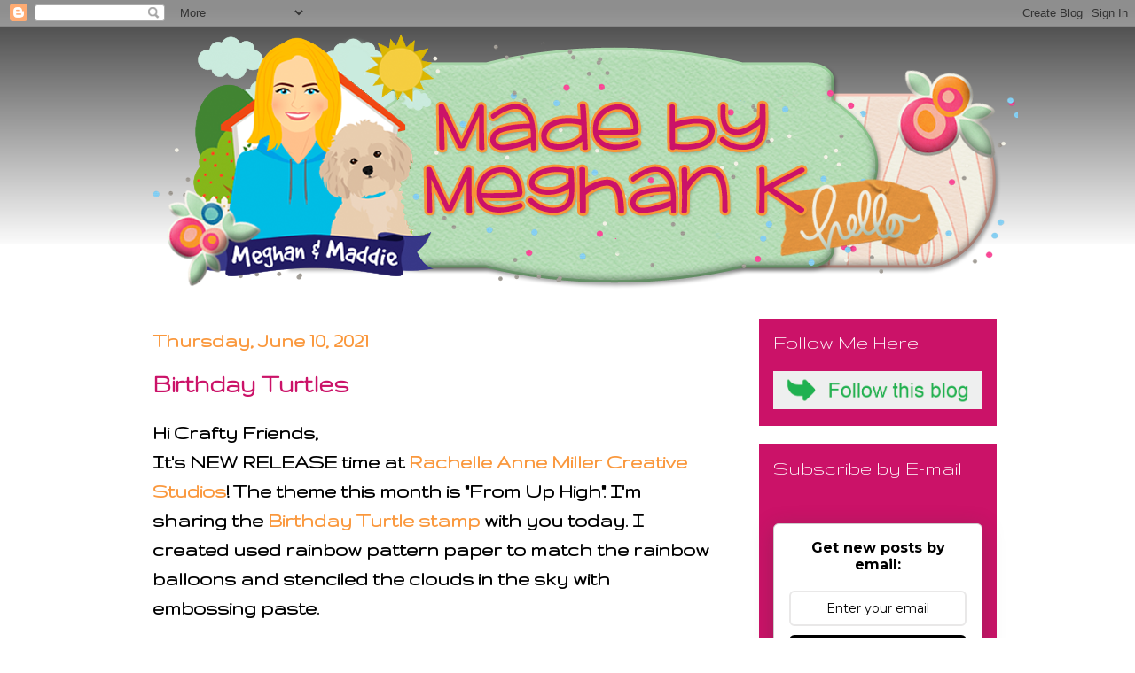

--- FILE ---
content_type: text/html; charset=UTF-8
request_url: https://www.madebymeghank.com/2021/06/birthday-turtles.html
body_size: 18750
content:
<!DOCTYPE html>
<html class='v2' dir='ltr' lang='en'>
<head>
<link href='https://www.blogger.com/static/v1/widgets/4128112664-css_bundle_v2.css' rel='stylesheet' type='text/css'/>
<meta content='width=1100' name='viewport'/>
<meta content='text/html; charset=UTF-8' http-equiv='Content-Type'/>
<meta content='blogger' name='generator'/>
<link href='https://www.madebymeghank.com/favicon.ico' rel='icon' type='image/x-icon'/>
<link href='http://www.madebymeghank.com/2021/06/birthday-turtles.html' rel='canonical'/>
<link rel="alternate" type="application/atom+xml" title="Made By Meghan K - Atom" href="https://www.madebymeghank.com/feeds/posts/default" />
<link rel="alternate" type="application/rss+xml" title="Made By Meghan K - RSS" href="https://www.madebymeghank.com/feeds/posts/default?alt=rss" />
<link rel="service.post" type="application/atom+xml" title="Made By Meghan K - Atom" href="https://www.blogger.com/feeds/8784494432997499638/posts/default" />

<link rel="alternate" type="application/atom+xml" title="Made By Meghan K - Atom" href="https://www.madebymeghank.com/feeds/4595330334343633536/comments/default" />
<!--Can't find substitution for tag [blog.ieCssRetrofitLinks]-->
<link href='https://blogger.googleusercontent.com/img/b/R29vZ2xl/AVvXsEhjansqbonwGwkwRsLYgQDhlj3_ToMzdGPtlJ78DOjPJwmAMypqbR9KkQglnwqBWdbGGWC-xEMrcnz07Qq4TVboDq4jAfQI0lVD0g3wH31owwBXq3YO6QkBoe0bVoAQpNhXWZS_MYF2blQ/w640-h640/final_5.JPG' rel='image_src'/>
<meta content='http://www.madebymeghank.com/2021/06/birthday-turtles.html' property='og:url'/>
<meta content='Birthday Turtles' property='og:title'/>
<meta content='Hi Crafty Friends, It&#39;s NEW RELEASE time at Rachelle Anne Miller Creative Studios ! The theme this month is &quot;From Up High&quot;. I&#39;m sharing the ...' property='og:description'/>
<meta content='https://blogger.googleusercontent.com/img/b/R29vZ2xl/AVvXsEhjansqbonwGwkwRsLYgQDhlj3_ToMzdGPtlJ78DOjPJwmAMypqbR9KkQglnwqBWdbGGWC-xEMrcnz07Qq4TVboDq4jAfQI0lVD0g3wH31owwBXq3YO6QkBoe0bVoAQpNhXWZS_MYF2blQ/w1200-h630-p-k-no-nu/final_5.JPG' property='og:image'/>
<title>Made By Meghan K: Birthday Turtles</title>
<style type='text/css'>@font-face{font-family:'Gruppo';font-style:normal;font-weight:400;font-display:swap;src:url(//fonts.gstatic.com/s/gruppo/v23/WwkfxPmzE06v_ZW1UHrBGoIAUOo5.woff2)format('woff2');unicode-range:U+0100-02BA,U+02BD-02C5,U+02C7-02CC,U+02CE-02D7,U+02DD-02FF,U+0304,U+0308,U+0329,U+1D00-1DBF,U+1E00-1E9F,U+1EF2-1EFF,U+2020,U+20A0-20AB,U+20AD-20C0,U+2113,U+2C60-2C7F,U+A720-A7FF;}@font-face{font-family:'Gruppo';font-style:normal;font-weight:400;font-display:swap;src:url(//fonts.gstatic.com/s/gruppo/v23/WwkfxPmzE06v_ZW1XnrBGoIAUA.woff2)format('woff2');unicode-range:U+0000-00FF,U+0131,U+0152-0153,U+02BB-02BC,U+02C6,U+02DA,U+02DC,U+0304,U+0308,U+0329,U+2000-206F,U+20AC,U+2122,U+2191,U+2193,U+2212,U+2215,U+FEFF,U+FFFD;}</style>
<style id='page-skin-1' type='text/css'><!--
/*
-----------------------------------------------
Blogger Template Style
Name:     Awesome Inc.
Designer: Tina Chen
URL:      tinachen.org
----------------------------------------------- */
/* Content
----------------------------------------------- */
body {
font: normal bold 24px Gruppo;
color: #000000;
background: #000000 url(https://resources.blogblog.com/blogblog/data/1kt/awesomeinc/body_background_dark.png) repeat scroll top center;
}
html body .content-outer {
min-width: 0;
max-width: 100%;
width: 100%;
}
a:link {
text-decoration: none;
color: #fa983d;
}
a:visited {
text-decoration: none;
color: #cb1268;
}
a:hover {
text-decoration: underline;
color: #12cb75;
}
.body-fauxcolumn-outer .cap-top {
position: absolute;
z-index: 1;
height: 276px;
width: 100%;
background: transparent url(https://resources.blogblog.com/blogblog/data/1kt/awesomeinc/body_gradient_dark.png) repeat-x scroll top left;
_background-image: none;
}
/* Columns
----------------------------------------------- */
.content-inner {
padding: 0;
}
.header-inner .section {
margin: 0 16px;
}
.tabs-inner .section {
margin: 0 16px;
}
.main-inner {
padding-top: 30px;
}
.main-inner .column-center-inner,
.main-inner .column-left-inner,
.main-inner .column-right-inner {
padding: 0 5px;
}
*+html body .main-inner .column-center-inner {
margin-top: -30px;
}
#layout .main-inner .column-center-inner {
margin-top: 0;
}
/* Header
----------------------------------------------- */
.header-outer {
margin: 0 0 0 0;
background: transparent none repeat scroll 0 0;
}
.Header h1 {
font: normal bold 40px Arial, Tahoma, Helvetica, FreeSans, sans-serif;
color: #000000;
text-shadow: 0 0 -1px #000000;
}
.Header h1 a {
color: #000000;
}
.Header .description {
font: normal normal 14px Arial, Tahoma, Helvetica, FreeSans, sans-serif;
color: #000000;
}
.header-inner .Header .titlewrapper,
.header-inner .Header .descriptionwrapper {
padding-left: 0;
padding-right: 0;
margin-bottom: 0;
}
.header-inner .Header .titlewrapper {
padding-top: 22px;
}
/* Tabs
----------------------------------------------- */
.tabs-outer {
overflow: hidden;
position: relative;
background: #141414 none repeat scroll 0 0;
}
#layout .tabs-outer {
overflow: visible;
}
.tabs-cap-top, .tabs-cap-bottom {
position: absolute;
width: 100%;
border-top: 1px solid rgba(0, 0, 0, 0);
}
.tabs-cap-bottom {
bottom: 0;
}
.tabs-inner .widget li a {
display: inline-block;
margin: 0;
padding: .6em 1.5em;
font: normal bold 14px Arial, Tahoma, Helvetica, FreeSans, sans-serif;
color: #000000;
border-top: 1px solid rgba(0, 0, 0, 0);
border-bottom: 1px solid rgba(0, 0, 0, 0);
border-left: 1px solid rgba(0, 0, 0, 0);
height: 16px;
line-height: 16px;
}
.tabs-inner .widget li:last-child a {
border-right: 1px solid rgba(0, 0, 0, 0);
}
.tabs-inner .widget li.selected a, .tabs-inner .widget li a:hover {
background: #444444 none repeat-x scroll 0 -100px;
color: #000000;
}
/* Headings
----------------------------------------------- */
h2 {
font: normal normal 24px Gruppo;
color: #ffffff;
}
/* Widgets
----------------------------------------------- */
.main-inner .section {
margin: 0 27px;
padding: 0;
}
.main-inner .column-left-outer,
.main-inner .column-right-outer {
margin-top: 0;
}
#layout .main-inner .column-left-outer,
#layout .main-inner .column-right-outer {
margin-top: 0;
}
.main-inner .column-left-inner,
.main-inner .column-right-inner {
background: transparent none repeat 0 0;
-moz-box-shadow: 0 0 0 rgba(0, 0, 0, .2);
-webkit-box-shadow: 0 0 0 rgba(0, 0, 0, .2);
-goog-ms-box-shadow: 0 0 0 rgba(0, 0, 0, .2);
box-shadow: 0 0 0 rgba(0, 0, 0, .2);
-moz-border-radius: 0;
-webkit-border-radius: 0;
-goog-ms-border-radius: 0;
border-radius: 0;
}
#layout .main-inner .column-left-inner,
#layout .main-inner .column-right-inner {
margin-top: 0;
}
.sidebar .widget {
font: normal bold 20px Gruppo;
color: #ffffff;
}
.sidebar .widget a:link {
color: #fa983d;
}
.sidebar .widget a:visited {
color: #cb1268;
}
.sidebar .widget a:hover {
color: #12cb75;
}
.sidebar .widget h2 {
text-shadow: 0 0 -1px #000000;
}
.main-inner .widget {
background-color: #cb1268;
border: 1px solid rgba(0, 0, 0, 0);
padding: 0 15px 15px;
margin: 20px -16px;
-moz-box-shadow: 0 0 0 rgba(0, 0, 0, .2);
-webkit-box-shadow: 0 0 0 rgba(0, 0, 0, .2);
-goog-ms-box-shadow: 0 0 0 rgba(0, 0, 0, .2);
box-shadow: 0 0 0 rgba(0, 0, 0, .2);
-moz-border-radius: 0;
-webkit-border-radius: 0;
-goog-ms-border-radius: 0;
border-radius: 0;
}
.main-inner .widget h2 {
margin: 0 -15px;
padding: .6em 15px .5em;
border-bottom: 1px solid rgba(0, 0, 0, 0);
}
.footer-inner .widget h2 {
padding: 0 0 .4em;
border-bottom: 1px solid rgba(0, 0, 0, 0);
}
.main-inner .widget h2 + div, .footer-inner .widget h2 + div {
border-top: 1px solid rgba(0, 0, 0, 0);
padding-top: 8px;
}
.main-inner .widget .widget-content {
margin: 0 -15px;
padding: 7px 15px 0;
}
.main-inner .widget ul, .main-inner .widget #ArchiveList ul.flat {
margin: -8px -15px 0;
padding: 0;
list-style: none;
}
.main-inner .widget #ArchiveList {
margin: -8px 0 0;
}
.main-inner .widget ul li, .main-inner .widget #ArchiveList ul.flat li {
padding: .5em 15px;
text-indent: 0;
color: #ffffff;
border-top: 1px solid rgba(0, 0, 0, 0);
border-bottom: 1px solid rgba(0, 0, 0, 0);
}
.main-inner .widget #ArchiveList ul li {
padding-top: .25em;
padding-bottom: .25em;
}
.main-inner .widget ul li:first-child, .main-inner .widget #ArchiveList ul.flat li:first-child {
border-top: none;
}
.main-inner .widget ul li:last-child, .main-inner .widget #ArchiveList ul.flat li:last-child {
border-bottom: none;
}
.post-body {
position: relative;
}
.main-inner .widget .post-body ul {
padding: 0 2.5em;
margin: .5em 0;
list-style: disc;
}
.main-inner .widget .post-body ul li {
padding: 0.25em 0;
margin-bottom: .25em;
color: #000000;
border: none;
}
.footer-inner .widget ul {
padding: 0;
list-style: none;
}
.widget .zippy {
color: #ffffff;
}
/* Posts
----------------------------------------------- */
body .main-inner .Blog {
padding: 0;
margin-bottom: 1em;
background-color: transparent;
border: none;
-moz-box-shadow: 0 0 0 rgba(0, 0, 0, 0);
-webkit-box-shadow: 0 0 0 rgba(0, 0, 0, 0);
-goog-ms-box-shadow: 0 0 0 rgba(0, 0, 0, 0);
box-shadow: 0 0 0 rgba(0, 0, 0, 0);
}
.main-inner .section:last-child .Blog:last-child {
padding: 0;
margin-bottom: 1em;
}
.main-inner .widget h2.date-header {
margin: 0 -15px 1px;
padding: 0 0 0 0;
font: normal bold 24px Gruppo;
color: #fa983d;
background: transparent none no-repeat scroll top left;
border-top: 0 solid rgba(0, 0, 0, 0);
border-bottom: 1px solid rgba(0, 0, 0, 0);
-moz-border-radius-topleft: 0;
-moz-border-radius-topright: 0;
-webkit-border-top-left-radius: 0;
-webkit-border-top-right-radius: 0;
border-top-left-radius: 0;
border-top-right-radius: 0;
position: static;
bottom: 100%;
right: 15px;
text-shadow: 0 0 -1px #000000;
}
.main-inner .widget h2.date-header span {
font: normal bold 24px Gruppo;
display: block;
padding: .5em 15px;
border-left: 0 solid rgba(0, 0, 0, 0);
border-right: 0 solid rgba(0, 0, 0, 0);
}
.date-outer {
position: relative;
margin: 30px 0 20px;
padding: 0 15px;
background-color: rgba(0, 0, 0, 0);
border: 1px solid rgba(0, 0, 0, 0);
-moz-box-shadow: 0 0 0 rgba(0, 0, 0, .2);
-webkit-box-shadow: 0 0 0 rgba(0, 0, 0, .2);
-goog-ms-box-shadow: 0 0 0 rgba(0, 0, 0, .2);
box-shadow: 0 0 0 rgba(0, 0, 0, .2);
-moz-border-radius: 0;
-webkit-border-radius: 0;
-goog-ms-border-radius: 0;
border-radius: 0;
}
.date-outer:first-child {
margin-top: 0;
}
.date-outer:last-child {
margin-bottom: 20px;
-moz-border-radius-bottomleft: 0;
-moz-border-radius-bottomright: 0;
-webkit-border-bottom-left-radius: 0;
-webkit-border-bottom-right-radius: 0;
-goog-ms-border-bottom-left-radius: 0;
-goog-ms-border-bottom-right-radius: 0;
border-bottom-left-radius: 0;
border-bottom-right-radius: 0;
}
.date-posts {
margin: 0 -15px;
padding: 0 15px;
clear: both;
}
.post-outer, .inline-ad {
border-top: 1px solid rgba(0, 0, 0, 0);
margin: 0 -15px;
padding: 15px 15px;
}
.post-outer {
padding-bottom: 10px;
}
.post-outer:first-child {
padding-top: 0;
border-top: none;
}
.post-outer:last-child, .inline-ad:last-child {
border-bottom: none;
}
.post-body {
position: relative;
}
.post-body img {
padding: 8px;
background: #fa983d;
border: 1px solid transparent;
-moz-box-shadow: 0 0 0 rgba(0, 0, 0, .2);
-webkit-box-shadow: 0 0 0 rgba(0, 0, 0, .2);
box-shadow: 0 0 0 rgba(0, 0, 0, .2);
-moz-border-radius: 0;
-webkit-border-radius: 0;
border-radius: 0;
}
h3.post-title, h4 {
font: normal bold 30px Gruppo;
color: #cb1268;
}
h3.post-title a {
font: normal bold 30px Gruppo;
color: #cb1268;
}
h3.post-title a:hover {
color: #12cb75;
text-decoration: underline;
}
.post-header {
margin: 0 0 1em;
}
.post-body {
line-height: 1.4;
}
.post-outer h2 {
color: #000000;
}
.post-footer {
margin: 1.5em 0 0;
}
#blog-pager {
padding: 15px;
font-size: 120%;
background-color: rgba(0, 0, 0, 0);
border: 1px solid rgba(0, 0, 0, 0);
-moz-box-shadow: 0 0 0 rgba(0, 0, 0, .2);
-webkit-box-shadow: 0 0 0 rgba(0, 0, 0, .2);
-goog-ms-box-shadow: 0 0 0 rgba(0, 0, 0, .2);
box-shadow: 0 0 0 rgba(0, 0, 0, .2);
-moz-border-radius: 0;
-webkit-border-radius: 0;
-goog-ms-border-radius: 0;
border-radius: 0;
-moz-border-radius-topleft: 0;
-moz-border-radius-topright: 0;
-webkit-border-top-left-radius: 0;
-webkit-border-top-right-radius: 0;
-goog-ms-border-top-left-radius: 0;
-goog-ms-border-top-right-radius: 0;
border-top-left-radius: 0;
border-top-right-radius-topright: 0;
margin-top: 1em;
}
.blog-feeds, .post-feeds {
margin: 1em 0;
text-align: center;
color: #000000;
}
.blog-feeds a, .post-feeds a {
color: #fa983d;
}
.blog-feeds a:visited, .post-feeds a:visited {
color: #cb1268;
}
.blog-feeds a:hover, .post-feeds a:hover {
color: #12cb75;
}
.post-outer .comments {
margin-top: 2em;
}
/* Comments
----------------------------------------------- */
.comments .comments-content .icon.blog-author {
background-repeat: no-repeat;
background-image: url([data-uri]);
}
.comments .comments-content .loadmore a {
border-top: 1px solid rgba(0, 0, 0, 0);
border-bottom: 1px solid rgba(0, 0, 0, 0);
}
.comments .continue {
border-top: 2px solid rgba(0, 0, 0, 0);
}
/* Footer
----------------------------------------------- */
.footer-outer {
margin: -0 0 -1px;
padding: 0 0 0;
color: #ffffff;
overflow: hidden;
}
.footer-fauxborder-left {
border-top: 1px solid rgba(0, 0, 0, 0);
background: #cb1268 none repeat scroll 0 0;
-moz-box-shadow: 0 0 0 rgba(0, 0, 0, .2);
-webkit-box-shadow: 0 0 0 rgba(0, 0, 0, .2);
-goog-ms-box-shadow: 0 0 0 rgba(0, 0, 0, .2);
box-shadow: 0 0 0 rgba(0, 0, 0, .2);
margin: 0 -0;
}
/* Mobile
----------------------------------------------- */
body.mobile {
background-size: auto;
}
.mobile .body-fauxcolumn-outer {
background: transparent none repeat scroll top left;
}
*+html body.mobile .main-inner .column-center-inner {
margin-top: 0;
}
.mobile .main-inner .widget {
padding: 0 0 15px;
}
.mobile .main-inner .widget h2 + div,
.mobile .footer-inner .widget h2 + div {
border-top: none;
padding-top: 0;
}
.mobile .footer-inner .widget h2 {
padding: 0.5em 0;
border-bottom: none;
}
.mobile .main-inner .widget .widget-content {
margin: 0;
padding: 7px 0 0;
}
.mobile .main-inner .widget ul,
.mobile .main-inner .widget #ArchiveList ul.flat {
margin: 0 -15px 0;
}
.mobile .main-inner .widget h2.date-header {
right: 0;
}
.mobile .date-header span {
padding: 0.4em 0;
}
.mobile .date-outer:first-child {
margin-bottom: 0;
border: 1px solid rgba(0, 0, 0, 0);
-moz-border-radius-topleft: 0;
-moz-border-radius-topright: 0;
-webkit-border-top-left-radius: 0;
-webkit-border-top-right-radius: 0;
-goog-ms-border-top-left-radius: 0;
-goog-ms-border-top-right-radius: 0;
border-top-left-radius: 0;
border-top-right-radius: 0;
}
.mobile .date-outer {
border-color: rgba(0, 0, 0, 0);
border-width: 0 1px 1px;
}
.mobile .date-outer:last-child {
margin-bottom: 0;
}
.mobile .main-inner {
padding: 0;
}
.mobile .header-inner .section {
margin: 0;
}
.mobile .post-outer, .mobile .inline-ad {
padding: 5px 0;
}
.mobile .tabs-inner .section {
margin: 0 10px;
}
.mobile .main-inner .widget h2 {
margin: 0;
padding: 0;
}
.mobile .main-inner .widget h2.date-header span {
padding: 0;
}
.mobile .main-inner .widget .widget-content {
margin: 0;
padding: 7px 0 0;
}
.mobile #blog-pager {
border: 1px solid transparent;
background: #cb1268 none repeat scroll 0 0;
}
.mobile .main-inner .column-left-inner,
.mobile .main-inner .column-right-inner {
background: transparent none repeat 0 0;
-moz-box-shadow: none;
-webkit-box-shadow: none;
-goog-ms-box-shadow: none;
box-shadow: none;
}
.mobile .date-posts {
margin: 0;
padding: 0;
}
.mobile .footer-fauxborder-left {
margin: 0;
border-top: inherit;
}
.mobile .main-inner .section:last-child .Blog:last-child {
margin-bottom: 0;
}
.mobile-index-contents {
color: #000000;
}
.mobile .mobile-link-button {
background: #fa983d none repeat scroll 0 0;
}
.mobile-link-button a:link, .mobile-link-button a:visited {
color: #ffffff;
}
.mobile .tabs-inner .PageList .widget-content {
background: transparent;
border-top: 1px solid;
border-color: rgba(0, 0, 0, 0);
color: #000000;
}
.mobile .tabs-inner .PageList .widget-content .pagelist-arrow {
border-left: 1px solid rgba(0, 0, 0, 0);
}
html, body {
background: url('https://lh3.googleusercontent.com/blogger_img_proxy/AEn0k_t1PrVS5vu16lhHBwPBHXLzfYNNTcgbUEcC7eWB51xNMsfyZqj4vUrCrbWvXowXk_EqhtV9IKDWQT3R5IhZxaQU71vhZPbn5b0h8vKJFC8Xte2x2nAd1w=s0-d') no-repeat center top fixed;
-webkit-background-size: cover;
-moz-background-size: cover;
-o-background-size: cover;
background-size: cover;
}
#Header1 {width:1094px;margin:0 auto}
--></style>
<style id='template-skin-1' type='text/css'><!--
body {
min-width: 1000px;
}
.content-outer, .content-fauxcolumn-outer, .region-inner {
min-width: 1000px;
max-width: 1000px;
_width: 1000px;
}
.main-inner .columns {
padding-left: 0px;
padding-right: 300px;
}
.main-inner .fauxcolumn-center-outer {
left: 0px;
right: 300px;
/* IE6 does not respect left and right together */
_width: expression(this.parentNode.offsetWidth -
parseInt("0px") -
parseInt("300px") + 'px');
}
.main-inner .fauxcolumn-left-outer {
width: 0px;
}
.main-inner .fauxcolumn-right-outer {
width: 300px;
}
.main-inner .column-left-outer {
width: 0px;
right: 100%;
margin-left: -0px;
}
.main-inner .column-right-outer {
width: 300px;
margin-right: -300px;
}
#layout {
min-width: 0;
}
#layout .content-outer {
min-width: 0;
width: 800px;
}
#layout .region-inner {
min-width: 0;
width: auto;
}
body#layout div.add_widget {
padding: 8px;
}
body#layout div.add_widget a {
margin-left: 32px;
}
--></style>
<link href='https://www.blogger.com/dyn-css/authorization.css?targetBlogID=8784494432997499638&amp;zx=9cd5fb10-c816-48e2-81b8-b6246bb175aa' media='none' onload='if(media!=&#39;all&#39;)media=&#39;all&#39;' rel='stylesheet'/><noscript><link href='https://www.blogger.com/dyn-css/authorization.css?targetBlogID=8784494432997499638&amp;zx=9cd5fb10-c816-48e2-81b8-b6246bb175aa' rel='stylesheet'/></noscript>
<meta name='google-adsense-platform-account' content='ca-host-pub-1556223355139109'/>
<meta name='google-adsense-platform-domain' content='blogspot.com'/>

</head>
<body class='loading variant-dark'>
<div class='navbar section' id='navbar' name='Navbar'><div class='widget Navbar' data-version='1' id='Navbar1'><script type="text/javascript">
    function setAttributeOnload(object, attribute, val) {
      if(window.addEventListener) {
        window.addEventListener('load',
          function(){ object[attribute] = val; }, false);
      } else {
        window.attachEvent('onload', function(){ object[attribute] = val; });
      }
    }
  </script>
<div id="navbar-iframe-container"></div>
<script type="text/javascript" src="https://apis.google.com/js/platform.js"></script>
<script type="text/javascript">
      gapi.load("gapi.iframes:gapi.iframes.style.bubble", function() {
        if (gapi.iframes && gapi.iframes.getContext) {
          gapi.iframes.getContext().openChild({
              url: 'https://www.blogger.com/navbar/8784494432997499638?po\x3d4595330334343633536\x26origin\x3dhttps://www.madebymeghank.com',
              where: document.getElementById("navbar-iframe-container"),
              id: "navbar-iframe"
          });
        }
      });
    </script><script type="text/javascript">
(function() {
var script = document.createElement('script');
script.type = 'text/javascript';
script.src = '//pagead2.googlesyndication.com/pagead/js/google_top_exp.js';
var head = document.getElementsByTagName('head')[0];
if (head) {
head.appendChild(script);
}})();
</script>
</div></div>
<div class='body-fauxcolumns'>
<div class='fauxcolumn-outer body-fauxcolumn-outer'>
<div class='cap-top'>
<div class='cap-left'></div>
<div class='cap-right'></div>
</div>
<div class='fauxborder-left'>
<div class='fauxborder-right'></div>
<div class='fauxcolumn-inner'>
</div>
</div>
<div class='cap-bottom'>
<div class='cap-left'></div>
<div class='cap-right'></div>
</div>
</div>
</div>
<div class='content'>
<div class='content-fauxcolumns'>
<div class='fauxcolumn-outer content-fauxcolumn-outer'>
<div class='cap-top'>
<div class='cap-left'></div>
<div class='cap-right'></div>
</div>
<div class='fauxborder-left'>
<div class='fauxborder-right'></div>
<div class='fauxcolumn-inner'>
</div>
</div>
<div class='cap-bottom'>
<div class='cap-left'></div>
<div class='cap-right'></div>
</div>
</div>
</div>
<div class='content-outer'>
<div class='content-cap-top cap-top'>
<div class='cap-left'></div>
<div class='cap-right'></div>
</div>
<div class='fauxborder-left content-fauxborder-left'>
<div class='fauxborder-right content-fauxborder-right'></div>
<div class='content-inner'>
<header>
<div class='header-outer'>
<div class='header-cap-top cap-top'>
<div class='cap-left'></div>
<div class='cap-right'></div>
</div>
<div class='fauxborder-left header-fauxborder-left'>
<div class='fauxborder-right header-fauxborder-right'></div>
<div class='region-inner header-inner'>
<div class='header section' id='header' name='Header'><div class='widget Header' data-version='1' id='Header1'>
<div id='header-inner'>
<a href='https://www.madebymeghank.com/' style='display: block'>
<img alt='Made By Meghan K' height='300px; ' id='Header1_headerimg' src='https://blogger.googleusercontent.com/img/b/R29vZ2xl/AVvXsEjsLm9vGBjG40cNbZ-7-af78FO7qEdt1IVuIxEvj1cdiFrgQiEKepgmTcyz7-kgbp798FkksTeONBmFAno7_aVmmiQC-VoVMlmz7wREDOLtR3Zn8lD3qSNuGHMFQ7G3aaJby6na7juVRqKP/s1600/meghanheader2.png' style='display: block' width='992px; '/>
</a>
</div>
</div></div>
</div>
</div>
<div class='header-cap-bottom cap-bottom'>
<div class='cap-left'></div>
<div class='cap-right'></div>
</div>
</div>
</header>
<div class='tabs-outer'>
<div class='tabs-cap-top cap-top'>
<div class='cap-left'></div>
<div class='cap-right'></div>
</div>
<div class='fauxborder-left tabs-fauxborder-left'>
<div class='fauxborder-right tabs-fauxborder-right'></div>
<div class='region-inner tabs-inner'>
<div class='tabs no-items section' id='crosscol' name='Cross-Column'></div>
<div class='tabs no-items section' id='crosscol-overflow' name='Cross-Column 2'></div>
</div>
</div>
<div class='tabs-cap-bottom cap-bottom'>
<div class='cap-left'></div>
<div class='cap-right'></div>
</div>
</div>
<div class='main-outer'>
<div class='main-cap-top cap-top'>
<div class='cap-left'></div>
<div class='cap-right'></div>
</div>
<div class='fauxborder-left main-fauxborder-left'>
<div class='fauxborder-right main-fauxborder-right'></div>
<div class='region-inner main-inner'>
<div class='columns fauxcolumns'>
<div class='fauxcolumn-outer fauxcolumn-center-outer'>
<div class='cap-top'>
<div class='cap-left'></div>
<div class='cap-right'></div>
</div>
<div class='fauxborder-left'>
<div class='fauxborder-right'></div>
<div class='fauxcolumn-inner'>
</div>
</div>
<div class='cap-bottom'>
<div class='cap-left'></div>
<div class='cap-right'></div>
</div>
</div>
<div class='fauxcolumn-outer fauxcolumn-left-outer'>
<div class='cap-top'>
<div class='cap-left'></div>
<div class='cap-right'></div>
</div>
<div class='fauxborder-left'>
<div class='fauxborder-right'></div>
<div class='fauxcolumn-inner'>
</div>
</div>
<div class='cap-bottom'>
<div class='cap-left'></div>
<div class='cap-right'></div>
</div>
</div>
<div class='fauxcolumn-outer fauxcolumn-right-outer'>
<div class='cap-top'>
<div class='cap-left'></div>
<div class='cap-right'></div>
</div>
<div class='fauxborder-left'>
<div class='fauxborder-right'></div>
<div class='fauxcolumn-inner'>
</div>
</div>
<div class='cap-bottom'>
<div class='cap-left'></div>
<div class='cap-right'></div>
</div>
</div>
<!-- corrects IE6 width calculation -->
<div class='columns-inner'>
<div class='column-center-outer'>
<div class='column-center-inner'>
<div class='main section' id='main' name='Main'><div class='widget Blog' data-version='1' id='Blog1'>
<div class='blog-posts hfeed'>

          <div class="date-outer">
        
<h2 class='date-header'><span>Thursday, June 10, 2021</span></h2>

          <div class="date-posts">
        
<div class='post-outer'>
<div class='post hentry uncustomized-post-template' itemprop='blogPost' itemscope='itemscope' itemtype='http://schema.org/BlogPosting'>
<meta content='https://blogger.googleusercontent.com/img/b/R29vZ2xl/AVvXsEhjansqbonwGwkwRsLYgQDhlj3_ToMzdGPtlJ78DOjPJwmAMypqbR9KkQglnwqBWdbGGWC-xEMrcnz07Qq4TVboDq4jAfQI0lVD0g3wH31owwBXq3YO6QkBoe0bVoAQpNhXWZS_MYF2blQ/w640-h640/final_5.JPG' itemprop='image_url'/>
<meta content='8784494432997499638' itemprop='blogId'/>
<meta content='4595330334343633536' itemprop='postId'/>
<a name='4595330334343633536'></a>
<h3 class='post-title entry-title' itemprop='name'>
Birthday Turtles
</h3>
<div class='post-header'>
<div class='post-header-line-1'></div>
</div>
<div class='post-body entry-content' id='post-body-4595330334343633536' itemprop='description articleBody'>
<p>Hi Crafty Friends,<br />It's NEW RELEASE time at <a href="https://rachelleannemiller.com/?ref=meghan" target="_blank">Rachelle Anne Miller Creative Studios</a>! The theme this month is "From Up High". I'm sharing the <a href="https://rachelleannemiller.com/?ref=meghan" target="_blank">Birthday Turtle stamp</a> with you today. I created used rainbow pattern paper to match the rainbow balloons and stenciled the clouds in the sky with embossing paste.<br /><br /><u><b>Make Crafty Friends Q &amp; A:</b></u><br />Q: What critter would you like to see floating with balloons next?<br />A: Me? A panda bear</p><p></p><div class="separator" style="clear: both; text-align: center;"><a href="https://blogger.googleusercontent.com/img/b/R29vZ2xl/AVvXsEhjansqbonwGwkwRsLYgQDhlj3_ToMzdGPtlJ78DOjPJwmAMypqbR9KkQglnwqBWdbGGWC-xEMrcnz07Qq4TVboDq4jAfQI0lVD0g3wH31owwBXq3YO6QkBoe0bVoAQpNhXWZS_MYF2blQ/s2048/final_5.JPG" style="margin-left: 1em; margin-right: 1em;"><img border="0" data-original-height="2048" data-original-width="2048" height="640" src="https://blogger.googleusercontent.com/img/b/R29vZ2xl/AVvXsEhjansqbonwGwkwRsLYgQDhlj3_ToMzdGPtlJ78DOjPJwmAMypqbR9KkQglnwqBWdbGGWC-xEMrcnz07Qq4TVboDq4jAfQI0lVD0g3wH31owwBXq3YO6QkBoe0bVoAQpNhXWZS_MYF2blQ/w640-h640/final_5.JPG" width="640" /></a></div><br /><div class="separator" style="clear: both; text-align: center;"><a href="https://blogger.googleusercontent.com/img/b/R29vZ2xl/AVvXsEgVRp99PQnBuOECCGRDp2tSKOFud_w09jNMGzZQI9j4uPJMlUe1rx6bXldlAmKL1e3g49EJLJHvj7SH2HdVP3R1moHKM_otP4fpTynG-GYPNXohMClv5s1gZ7tXbL3VQjpP7Jbtf1AcBdo/s1503/IMG_5728.jpg" style="margin-left: 1em; margin-right: 1em;"><img border="0" data-original-height="1503" data-original-width="1503" height="640" src="https://blogger.googleusercontent.com/img/b/R29vZ2xl/AVvXsEgVRp99PQnBuOECCGRDp2tSKOFud_w09jNMGzZQI9j4uPJMlUe1rx6bXldlAmKL1e3g49EJLJHvj7SH2HdVP3R1moHKM_otP4fpTynG-GYPNXohMClv5s1gZ7tXbL3VQjpP7Jbtf1AcBdo/w640-h640/IMG_5728.jpg" width="640" /></a></div><br /><div class="separator" style="clear: both; text-align: center;"><a href="https://blogger.googleusercontent.com/img/b/R29vZ2xl/AVvXsEgW17TThZ_X9we0IDT3EJzjaBvhuOtkdQbQGY9OWp6wpEXgzxhsfs51OABdfv35qIwTtS1PetDOKN3G1P4fcBvlzUktyqrh8cLHbX8XO-SBtQ66vaqS0RXRvsmdHaw94O1t0IHAzWvA6yg/s2048/final_6+%25282%2529.JPG" style="margin-left: 1em; margin-right: 1em;"><img border="0" data-original-height="2048" data-original-width="2048" height="640" src="https://blogger.googleusercontent.com/img/b/R29vZ2xl/AVvXsEgW17TThZ_X9we0IDT3EJzjaBvhuOtkdQbQGY9OWp6wpEXgzxhsfs51OABdfv35qIwTtS1PetDOKN3G1P4fcBvlzUktyqrh8cLHbX8XO-SBtQ66vaqS0RXRvsmdHaw94O1t0IHAzWvA6yg/w640-h640/final_6+%25282%2529.JPG" width="640" /></a></div><p></p><p>Please use the <a href="https://rachelleannemiller.com/?ref=meghan" target="_blank">affiliate link</a>s below at no extra cost to you to grab your goodies! Thanks so much!</p><p>Don't forget to subscribe, follow, and comment on <a href="http://www.madebymeghank.com/">my blog</a> for your chance to win my June Prize (see right panel) and for more giveaways and inspiration follow me on <a href="https://www.instagram.com/madebymeghank/">Instagram @MadeByMeghanK</a>&nbsp; <br /></p><p><u><b>Supplies:</b></u><br /><a href="https://rachelleannemiller.com/?ref=meghan" target="_blank">Rachelle Anne Miller Birthday Turtle</a><br />Lawn Fawn Stitched Rectangle Dies<br />Your Next Stamp Alphabet Dies<br />Gina Marie Cloud Stencil<br />Altenew Embossing Paste</p><p><u><b>Challenges:</b></u><br /><a href="http://wordartwednesday.blogspot.com/2021/06/weeks-495-496-anything-goes.html" target="_blank">Words Art Wednesday Weeks</a> #495-496<br /><a href="https://www.simonsaysstampblog.com/wednesdaychallenge/" target="_blank">Simon Says Stamp Wednesday </a>Create A Scene<br /><a href="http://getcreativechallenges.blogspot.com/2021/06/ch102-agno-twist-fair-carnival-etc.html#comment-form" target="_blank">Get Creative Challenge #102</a> Anything Goes<br /><a href="https://www.simonsaysstampblog.com/mondaychallenge/?p=24121" target="_blank">Simon Says Stamp Monday Challenge:</a> Mixed Media<br /><a href="https://creativecraftcottage.blogspot.com/">Creative Craft Cottage Challenge #141</a> Anything Goes<br /><a href="https://cutecardthursday.blogspot.com/" target="_blank">Cute Card Thursday #689: </a>Anything Goes<br /><a href="http://craftyhazelnutspatternedpaper.blogspot.com/2021/04/craftyhazelnuts-patterned-paper-june.html" target="_blank">Crafty Hazelnut's Pattern Paper June</a> Challenge<br /></p><p><a href="https://www.simonsaysstampblog.com/mondaychallenge/?p=24121" target="_blank"></a><br />&nbsp;</p><p><br /></p>
<div style='clear: both;'></div>
</div>
<div class='post-footer'>
<div class='post-footer-line post-footer-line-1'>
<span class='post-author vcard'>
</span>
<span class='post-timestamp'>
at
<meta content='http://www.madebymeghank.com/2021/06/birthday-turtles.html' itemprop='url'/>
<a class='timestamp-link' href='https://www.madebymeghank.com/2021/06/birthday-turtles.html' rel='bookmark' title='permanent link'><abbr class='published' itemprop='datePublished' title='2021-06-10T00:00:00-05:00'>June 10, 2021</abbr></a>
</span>
<span class='post-comment-link'>
</span>
<span class='post-icons'>
<span class='item-control blog-admin pid-386322920'>
<a href='https://www.blogger.com/post-edit.g?blogID=8784494432997499638&postID=4595330334343633536&from=pencil' title='Edit Post'>
<img alt='' class='icon-action' height='18' src='https://resources.blogblog.com/img/icon18_edit_allbkg.gif' width='18'/>
</a>
</span>
</span>
<div class='post-share-buttons goog-inline-block'>
<a class='goog-inline-block share-button sb-email' href='https://www.blogger.com/share-post.g?blogID=8784494432997499638&postID=4595330334343633536&target=email' target='_blank' title='Email This'><span class='share-button-link-text'>Email This</span></a><a class='goog-inline-block share-button sb-blog' href='https://www.blogger.com/share-post.g?blogID=8784494432997499638&postID=4595330334343633536&target=blog' onclick='window.open(this.href, "_blank", "height=270,width=475"); return false;' target='_blank' title='BlogThis!'><span class='share-button-link-text'>BlogThis!</span></a><a class='goog-inline-block share-button sb-twitter' href='https://www.blogger.com/share-post.g?blogID=8784494432997499638&postID=4595330334343633536&target=twitter' target='_blank' title='Share to X'><span class='share-button-link-text'>Share to X</span></a><a class='goog-inline-block share-button sb-facebook' href='https://www.blogger.com/share-post.g?blogID=8784494432997499638&postID=4595330334343633536&target=facebook' onclick='window.open(this.href, "_blank", "height=430,width=640"); return false;' target='_blank' title='Share to Facebook'><span class='share-button-link-text'>Share to Facebook</span></a><a class='goog-inline-block share-button sb-pinterest' href='https://www.blogger.com/share-post.g?blogID=8784494432997499638&postID=4595330334343633536&target=pinterest' target='_blank' title='Share to Pinterest'><span class='share-button-link-text'>Share to Pinterest</span></a>
</div>
</div>
<div class='post-footer-line post-footer-line-2'>
<span class='post-labels'>
</span>
</div>
<div class='post-footer-line post-footer-line-3'>
<span class='post-location'>
</span>
</div>
</div>
</div>
<div class='comments' id='comments'>
<a name='comments'></a>
<h4>9 comments:</h4>
<div class='comments-content'>
<script async='async' src='' type='text/javascript'></script>
<script type='text/javascript'>
    (function() {
      var items = null;
      var msgs = null;
      var config = {};

// <![CDATA[
      var cursor = null;
      if (items && items.length > 0) {
        cursor = parseInt(items[items.length - 1].timestamp) + 1;
      }

      var bodyFromEntry = function(entry) {
        var text = (entry &&
                    ((entry.content && entry.content.$t) ||
                     (entry.summary && entry.summary.$t))) ||
            '';
        if (entry && entry.gd$extendedProperty) {
          for (var k in entry.gd$extendedProperty) {
            if (entry.gd$extendedProperty[k].name == 'blogger.contentRemoved') {
              return '<span class="deleted-comment">' + text + '</span>';
            }
          }
        }
        return text;
      }

      var parse = function(data) {
        cursor = null;
        var comments = [];
        if (data && data.feed && data.feed.entry) {
          for (var i = 0, entry; entry = data.feed.entry[i]; i++) {
            var comment = {};
            // comment ID, parsed out of the original id format
            var id = /blog-(\d+).post-(\d+)/.exec(entry.id.$t);
            comment.id = id ? id[2] : null;
            comment.body = bodyFromEntry(entry);
            comment.timestamp = Date.parse(entry.published.$t) + '';
            if (entry.author && entry.author.constructor === Array) {
              var auth = entry.author[0];
              if (auth) {
                comment.author = {
                  name: (auth.name ? auth.name.$t : undefined),
                  profileUrl: (auth.uri ? auth.uri.$t : undefined),
                  avatarUrl: (auth.gd$image ? auth.gd$image.src : undefined)
                };
              }
            }
            if (entry.link) {
              if (entry.link[2]) {
                comment.link = comment.permalink = entry.link[2].href;
              }
              if (entry.link[3]) {
                var pid = /.*comments\/default\/(\d+)\?.*/.exec(entry.link[3].href);
                if (pid && pid[1]) {
                  comment.parentId = pid[1];
                }
              }
            }
            comment.deleteclass = 'item-control blog-admin';
            if (entry.gd$extendedProperty) {
              for (var k in entry.gd$extendedProperty) {
                if (entry.gd$extendedProperty[k].name == 'blogger.itemClass') {
                  comment.deleteclass += ' ' + entry.gd$extendedProperty[k].value;
                } else if (entry.gd$extendedProperty[k].name == 'blogger.displayTime') {
                  comment.displayTime = entry.gd$extendedProperty[k].value;
                }
              }
            }
            comments.push(comment);
          }
        }
        return comments;
      };

      var paginator = function(callback) {
        if (hasMore()) {
          var url = config.feed + '?alt=json&v=2&orderby=published&reverse=false&max-results=50';
          if (cursor) {
            url += '&published-min=' + new Date(cursor).toISOString();
          }
          window.bloggercomments = function(data) {
            var parsed = parse(data);
            cursor = parsed.length < 50 ? null
                : parseInt(parsed[parsed.length - 1].timestamp) + 1
            callback(parsed);
            window.bloggercomments = null;
          }
          url += '&callback=bloggercomments';
          var script = document.createElement('script');
          script.type = 'text/javascript';
          script.src = url;
          document.getElementsByTagName('head')[0].appendChild(script);
        }
      };
      var hasMore = function() {
        return !!cursor;
      };
      var getMeta = function(key, comment) {
        if ('iswriter' == key) {
          var matches = !!comment.author
              && comment.author.name == config.authorName
              && comment.author.profileUrl == config.authorUrl;
          return matches ? 'true' : '';
        } else if ('deletelink' == key) {
          return config.baseUri + '/comment/delete/'
               + config.blogId + '/' + comment.id;
        } else if ('deleteclass' == key) {
          return comment.deleteclass;
        }
        return '';
      };

      var replybox = null;
      var replyUrlParts = null;
      var replyParent = undefined;

      var onReply = function(commentId, domId) {
        if (replybox == null) {
          // lazily cache replybox, and adjust to suit this style:
          replybox = document.getElementById('comment-editor');
          if (replybox != null) {
            replybox.height = '250px';
            replybox.style.display = 'block';
            replyUrlParts = replybox.src.split('#');
          }
        }
        if (replybox && (commentId !== replyParent)) {
          replybox.src = '';
          document.getElementById(domId).insertBefore(replybox, null);
          replybox.src = replyUrlParts[0]
              + (commentId ? '&parentID=' + commentId : '')
              + '#' + replyUrlParts[1];
          replyParent = commentId;
        }
      };

      var hash = (window.location.hash || '#').substring(1);
      var startThread, targetComment;
      if (/^comment-form_/.test(hash)) {
        startThread = hash.substring('comment-form_'.length);
      } else if (/^c[0-9]+$/.test(hash)) {
        targetComment = hash.substring(1);
      }

      // Configure commenting API:
      var configJso = {
        'maxDepth': config.maxThreadDepth
      };
      var provider = {
        'id': config.postId,
        'data': items,
        'loadNext': paginator,
        'hasMore': hasMore,
        'getMeta': getMeta,
        'onReply': onReply,
        'rendered': true,
        'initComment': targetComment,
        'initReplyThread': startThread,
        'config': configJso,
        'messages': msgs
      };

      var render = function() {
        if (window.goog && window.goog.comments) {
          var holder = document.getElementById('comment-holder');
          window.goog.comments.render(holder, provider);
        }
      };

      // render now, or queue to render when library loads:
      if (window.goog && window.goog.comments) {
        render();
      } else {
        window.goog = window.goog || {};
        window.goog.comments = window.goog.comments || {};
        window.goog.comments.loadQueue = window.goog.comments.loadQueue || [];
        window.goog.comments.loadQueue.push(render);
      }
    })();
// ]]>
  </script>
<div id='comment-holder'>
<div class="comment-thread toplevel-thread"><ol id="top-ra"><li class="comment" id="c6958685469552388257"><div class="avatar-image-container"><img src="//www.blogger.com/img/blogger_logo_round_35.png" alt=""/></div><div class="comment-block"><div class="comment-header"><cite class="user"><a href="https://www.blogger.com/profile/14553432871345452930" rel="nofollow">Denise Bryant</a></cite><span class="icon user "></span><span class="datetime secondary-text"><a rel="nofollow" href="https://www.madebymeghank.com/2021/06/birthday-turtles.html?showComment=1623345727953#c6958685469552388257">June 10, 2021 at 12:22&#8239;PM</a></span></div><p class="comment-content">Cute card! I love the background and colors!<br>Penguins with balloons would be cute.<br></p><span class="comment-actions secondary-text"><a class="comment-reply" target="_self" data-comment-id="6958685469552388257">Reply</a><span class="item-control blog-admin blog-admin pid-1486690108"><a target="_self" href="https://www.blogger.com/comment/delete/8784494432997499638/6958685469552388257">Delete</a></span></span></div><div class="comment-replies"><div id="c6958685469552388257-rt" class="comment-thread inline-thread hidden"><span class="thread-toggle thread-expanded"><span class="thread-arrow"></span><span class="thread-count"><a target="_self">Replies</a></span></span><ol id="c6958685469552388257-ra" class="thread-chrome thread-expanded"><div></div><div id="c6958685469552388257-continue" class="continue"><a class="comment-reply" target="_self" data-comment-id="6958685469552388257">Reply</a></div></ol></div></div><div class="comment-replybox-single" id="c6958685469552388257-ce"></div></li><li class="comment" id="c2430056667255289853"><div class="avatar-image-container"><img src="//www.blogger.com/img/blogger_logo_round_35.png" alt=""/></div><div class="comment-block"><div class="comment-header"><cite class="user"><a href="https://www.blogger.com/profile/11566011299004426191" rel="nofollow">Mary  Holshouser</a></cite><span class="icon user "></span><span class="datetime secondary-text"><a rel="nofollow" href="https://www.madebymeghank.com/2021/06/birthday-turtles.html?showComment=1623379896738#c2430056667255289853">June 10, 2021 at 9:51&#8239;PM</a></span></div><p class="comment-content">Turtle can probably move<br>faster when he&#39;s floating.<br>cute card.   thanks for sharing<br>txmlhl(at)yahoo(dot)com</p><span class="comment-actions secondary-text"><a class="comment-reply" target="_self" data-comment-id="2430056667255289853">Reply</a><span class="item-control blog-admin blog-admin pid-770457256"><a target="_self" href="https://www.blogger.com/comment/delete/8784494432997499638/2430056667255289853">Delete</a></span></span></div><div class="comment-replies"><div id="c2430056667255289853-rt" class="comment-thread inline-thread hidden"><span class="thread-toggle thread-expanded"><span class="thread-arrow"></span><span class="thread-count"><a target="_self">Replies</a></span></span><ol id="c2430056667255289853-ra" class="thread-chrome thread-expanded"><div></div><div id="c2430056667255289853-continue" class="continue"><a class="comment-reply" target="_self" data-comment-id="2430056667255289853">Reply</a></div></ol></div></div><div class="comment-replybox-single" id="c2430056667255289853-ce"></div></li><li class="comment" id="c8185981356318118137"><div class="avatar-image-container"><img src="//www.blogger.com/img/blogger_logo_round_35.png" alt=""/></div><div class="comment-block"><div class="comment-header"><cite class="user"><a href="https://www.blogger.com/profile/09108147794628111046" rel="nofollow">sharon g</a></cite><span class="icon user "></span><span class="datetime secondary-text"><a rel="nofollow" href="https://www.madebymeghank.com/2021/06/birthday-turtles.html?showComment=1623385214527#c8185981356318118137">June 10, 2021 at 11:20&#8239;PM</a></span></div><p class="comment-content">The tortoise is so cute. I like how you colored him. I would like to see an octopus</p><span class="comment-actions secondary-text"><a class="comment-reply" target="_self" data-comment-id="8185981356318118137">Reply</a><span class="item-control blog-admin blog-admin pid-716176674"><a target="_self" href="https://www.blogger.com/comment/delete/8784494432997499638/8185981356318118137">Delete</a></span></span></div><div class="comment-replies"><div id="c8185981356318118137-rt" class="comment-thread inline-thread hidden"><span class="thread-toggle thread-expanded"><span class="thread-arrow"></span><span class="thread-count"><a target="_self">Replies</a></span></span><ol id="c8185981356318118137-ra" class="thread-chrome thread-expanded"><div></div><div id="c8185981356318118137-continue" class="continue"><a class="comment-reply" target="_self" data-comment-id="8185981356318118137">Reply</a></div></ol></div></div><div class="comment-replybox-single" id="c8185981356318118137-ce"></div></li><li class="comment" id="c8858765396814469731"><div class="avatar-image-container"><img src="//www.blogger.com/img/blogger_logo_round_35.png" alt=""/></div><div class="comment-block"><div class="comment-header"><cite class="user"><a href="https://www.blogger.com/profile/05363337655168589184" rel="nofollow">anncreatief</a></cite><span class="icon user "></span><span class="datetime secondary-text"><a rel="nofollow" href="https://www.madebymeghank.com/2021/06/birthday-turtles.html?showComment=1623487565831#c8858765396814469731">June 12, 2021 at 3:46&#8239;AM</a></span></div><p class="comment-content">Beautiful card. Thank you for joining us at Creative Craft Cottage challenge good luck. Have a nice day<br>Anneke DT</p><span class="comment-actions secondary-text"><a class="comment-reply" target="_self" data-comment-id="8858765396814469731">Reply</a><span class="item-control blog-admin blog-admin pid-1743893254"><a target="_self" href="https://www.blogger.com/comment/delete/8784494432997499638/8858765396814469731">Delete</a></span></span></div><div class="comment-replies"><div id="c8858765396814469731-rt" class="comment-thread inline-thread hidden"><span class="thread-toggle thread-expanded"><span class="thread-arrow"></span><span class="thread-count"><a target="_self">Replies</a></span></span><ol id="c8858765396814469731-ra" class="thread-chrome thread-expanded"><div></div><div id="c8858765396814469731-continue" class="continue"><a class="comment-reply" target="_self" data-comment-id="8858765396814469731">Reply</a></div></ol></div></div><div class="comment-replybox-single" id="c8858765396814469731-ce"></div></li><li class="comment" id="c7484541605609857250"><div class="avatar-image-container"><img src="//blogger.googleusercontent.com/img/b/R29vZ2xl/AVvXsEj82sXWtvOKb2uWSHnvsvQj-ITBIMPseW3JJ4pws5T6AgRXH0my2tdjV2h8bHLTG1w2qsqe9cGD_ZgVy7TCp7EjEU6TsYq2mtTF8nmeO9gSHACgz_hK4g08U53bMkMwPAs/s45-c/IMG_20190111_211850_102.jpg" alt=""/></div><div class="comment-block"><div class="comment-header"><cite class="user"><a href="https://www.blogger.com/profile/07730319522613660786" rel="nofollow">Fikreta</a></cite><span class="icon user "></span><span class="datetime secondary-text"><a rel="nofollow" href="https://www.madebymeghank.com/2021/06/birthday-turtles.html?showComment=1623523525799#c7484541605609857250">June 12, 2021 at 1:45&#8239;PM</a></span></div><p class="comment-content">very beautiful card!</p><span class="comment-actions secondary-text"><a class="comment-reply" target="_self" data-comment-id="7484541605609857250">Reply</a><span class="item-control blog-admin blog-admin pid-1385064784"><a target="_self" href="https://www.blogger.com/comment/delete/8784494432997499638/7484541605609857250">Delete</a></span></span></div><div class="comment-replies"><div id="c7484541605609857250-rt" class="comment-thread inline-thread hidden"><span class="thread-toggle thread-expanded"><span class="thread-arrow"></span><span class="thread-count"><a target="_self">Replies</a></span></span><ol id="c7484541605609857250-ra" class="thread-chrome thread-expanded"><div></div><div id="c7484541605609857250-continue" class="continue"><a class="comment-reply" target="_self" data-comment-id="7484541605609857250">Reply</a></div></ol></div></div><div class="comment-replybox-single" id="c7484541605609857250-ce"></div></li><li class="comment" id="c2970414938386547649"><div class="avatar-image-container"><img src="//www.blogger.com/img/blogger_logo_round_35.png" alt=""/></div><div class="comment-block"><div class="comment-header"><cite class="user"><a href="https://www.blogger.com/profile/11978706657767998911" rel="nofollow">Carol Wortman</a></cite><span class="icon user "></span><span class="datetime secondary-text"><a rel="nofollow" href="https://www.madebymeghank.com/2021/06/birthday-turtles.html?showComment=1623900728012#c2970414938386547649">June 16, 2021 at 10:32&#8239;PM</a></span></div><p class="comment-content">This comment has been removed by the author.</p><span class="comment-actions secondary-text"><a class="comment-reply" target="_self" data-comment-id="2970414938386547649">Reply</a><span class="item-control blog-admin blog-admin "><a target="_self" href="https://www.blogger.com/comment/delete/8784494432997499638/2970414938386547649">Delete</a></span></span></div><div class="comment-replies"><div id="c2970414938386547649-rt" class="comment-thread inline-thread hidden"><span class="thread-toggle thread-expanded"><span class="thread-arrow"></span><span class="thread-count"><a target="_self">Replies</a></span></span><ol id="c2970414938386547649-ra" class="thread-chrome thread-expanded"><div></div><div id="c2970414938386547649-continue" class="continue"><a class="comment-reply" target="_self" data-comment-id="2970414938386547649">Reply</a></div></ol></div></div><div class="comment-replybox-single" id="c2970414938386547649-ce"></div></li><li class="comment" id="c6186921531039509715"><div class="avatar-image-container"><img src="//www.blogger.com/img/blogger_logo_round_35.png" alt=""/></div><div class="comment-block"><div class="comment-header"><cite class="user"><a href="https://www.blogger.com/profile/11978706657767998911" rel="nofollow">Carol Wortman</a></cite><span class="icon user "></span><span class="datetime secondary-text"><a rel="nofollow" href="https://www.madebymeghank.com/2021/06/birthday-turtles.html?showComment=1623900960168#c6186921531039509715">June 16, 2021 at 10:36&#8239;PM</a></span></div><p class="comment-content">Oh my goodness you can see he is enjoying the ride!  Cute colors and I love the swirly balloons. (Removed the comment above because my pen thingy was split and there were a bazillion typos and hit send instead of reverse to change, tee hee) I&#39;m going with the panda too, that would be awesome sweet! </p><span class="comment-actions secondary-text"><a class="comment-reply" target="_self" data-comment-id="6186921531039509715">Reply</a><span class="item-control blog-admin blog-admin pid-287865541"><a target="_self" href="https://www.blogger.com/comment/delete/8784494432997499638/6186921531039509715">Delete</a></span></span></div><div class="comment-replies"><div id="c6186921531039509715-rt" class="comment-thread inline-thread hidden"><span class="thread-toggle thread-expanded"><span class="thread-arrow"></span><span class="thread-count"><a target="_self">Replies</a></span></span><ol id="c6186921531039509715-ra" class="thread-chrome thread-expanded"><div></div><div id="c6186921531039509715-continue" class="continue"><a class="comment-reply" target="_self" data-comment-id="6186921531039509715">Reply</a></div></ol></div></div><div class="comment-replybox-single" id="c6186921531039509715-ce"></div></li><li class="comment" id="c5169148650693282676"><div class="avatar-image-container"><img src="//www.blogger.com/img/blogger_logo_round_35.png" alt=""/></div><div class="comment-block"><div class="comment-header"><cite class="user"><a href="https://www.blogger.com/profile/00931472600355487391" rel="nofollow">Sue D</a></cite><span class="icon user "></span><span class="datetime secondary-text"><a rel="nofollow" href="https://www.madebymeghank.com/2021/06/birthday-turtles.html?showComment=1624761823012#c5169148650693282676">June 26, 2021 at 9:43&#8239;PM</a></span></div><p class="comment-content">So cute.  I would like to see a bear.</p><span class="comment-actions secondary-text"><a class="comment-reply" target="_self" data-comment-id="5169148650693282676">Reply</a><span class="item-control blog-admin blog-admin pid-534961046"><a target="_self" href="https://www.blogger.com/comment/delete/8784494432997499638/5169148650693282676">Delete</a></span></span></div><div class="comment-replies"><div id="c5169148650693282676-rt" class="comment-thread inline-thread hidden"><span class="thread-toggle thread-expanded"><span class="thread-arrow"></span><span class="thread-count"><a target="_self">Replies</a></span></span><ol id="c5169148650693282676-ra" class="thread-chrome thread-expanded"><div></div><div id="c5169148650693282676-continue" class="continue"><a class="comment-reply" target="_self" data-comment-id="5169148650693282676">Reply</a></div></ol></div></div><div class="comment-replybox-single" id="c5169148650693282676-ce"></div></li><li class="comment" id="c3483324626104413856"><div class="avatar-image-container"><img src="//1.bp.blogspot.com/-2wXAc2uEiXQ/ZarWaosC-7I/AAAAAAAAhTg/U7qQA6kk5aAa8tgriY6Ss9oEYwQ6KigYACK4BGAYYCw/s35/valerija01.jpg" alt=""/></div><div class="comment-block"><div class="comment-header"><cite class="user"><a href="https://www.blogger.com/profile/15555025900674179504" rel="nofollow">Valerija</a></cite><span class="icon user "></span><span class="datetime secondary-text"><a rel="nofollow" href="https://www.madebymeghank.com/2021/06/birthday-turtles.html?showComment=1625032860202#c3483324626104413856">June 30, 2021 at 1:01&#8239;AM</a></span></div><p class="comment-content">So cute and fun card. I like it.<br>I would like to see an elephant.<br>Valerija xx</p><span class="comment-actions secondary-text"><a class="comment-reply" target="_self" data-comment-id="3483324626104413856">Reply</a><span class="item-control blog-admin blog-admin pid-1073132521"><a target="_self" href="https://www.blogger.com/comment/delete/8784494432997499638/3483324626104413856">Delete</a></span></span></div><div class="comment-replies"><div id="c3483324626104413856-rt" class="comment-thread inline-thread hidden"><span class="thread-toggle thread-expanded"><span class="thread-arrow"></span><span class="thread-count"><a target="_self">Replies</a></span></span><ol id="c3483324626104413856-ra" class="thread-chrome thread-expanded"><div></div><div id="c3483324626104413856-continue" class="continue"><a class="comment-reply" target="_self" data-comment-id="3483324626104413856">Reply</a></div></ol></div></div><div class="comment-replybox-single" id="c3483324626104413856-ce"></div></li></ol><div id="top-continue" class="continue"><a class="comment-reply" target="_self">Add comment</a></div><div class="comment-replybox-thread" id="top-ce"></div><div class="loadmore hidden" data-post-id="4595330334343633536"><a target="_self">Load more...</a></div></div>
</div>
</div>
<p class='comment-footer'>
<div class='comment-form'>
<a name='comment-form'></a>
<p>
</p>
<a href='https://www.blogger.com/comment/frame/8784494432997499638?po=4595330334343633536&hl=en&saa=85391&origin=https://www.madebymeghank.com' id='comment-editor-src'></a>
<iframe allowtransparency='true' class='blogger-iframe-colorize blogger-comment-from-post' frameborder='0' height='410px' id='comment-editor' name='comment-editor' src='' width='100%'></iframe>
<script src='https://www.blogger.com/static/v1/jsbin/1345082660-comment_from_post_iframe.js' type='text/javascript'></script>
<script type='text/javascript'>
      BLOG_CMT_createIframe('https://www.blogger.com/rpc_relay.html');
    </script>
</div>
</p>
<div id='backlinks-container'>
<div id='Blog1_backlinks-container'>
</div>
</div>
</div>
</div>
<div class='inline-ad'>
<!--Can't find substitution for tag [adCode]-->
</div>

        </div></div>
      
</div>
<div class='blog-pager' id='blog-pager'>
<span id='blog-pager-newer-link'>
<a class='blog-pager-newer-link' href='https://www.madebymeghank.com/2021/06/turtle-pals.html' id='Blog1_blog-pager-newer-link' title='Newer Post'>Newer Post</a>
</span>
<span id='blog-pager-older-link'>
<a class='blog-pager-older-link' href='https://www.madebymeghank.com/2021/06/happy-fathers-day.html' id='Blog1_blog-pager-older-link' title='Older Post'>Older Post</a>
</span>
<a class='home-link' href='https://www.madebymeghank.com/'>Home</a>
</div>
<div class='clear'></div>
<div class='post-feeds'>
<div class='feed-links'>
Subscribe to:
<a class='feed-link' href='https://www.madebymeghank.com/feeds/4595330334343633536/comments/default' target='_blank' type='application/atom+xml'>Post Comments (Atom)</a>
</div>
</div>
</div></div>
</div>
</div>
<div class='column-left-outer'>
<div class='column-left-inner'>
<aside>
</aside>
</div>
</div>
<div class='column-right-outer'>
<div class='column-right-inner'>
<aside>
<div class='sidebar section' id='sidebar-right-1'><div class='widget Image' data-version='1' id='Image5'>
<h2>Follow Me Here</h2>
<div class='widget-content'>
<a href='https://follow.it/madebymeghank?action=followPub'>
<img alt='Follow Me Here' height='100' id='Image5_img' src='https://blogger.googleusercontent.com/img/b/R29vZ2xl/AVvXsEgcZJ-HEiNCIRUdXJcRZpZlnHguFvCPZVsH2SX0CgtysaLRHsPPOr220hdh9dpukQCotVjMCYBTbhsXYFfE0RNOiJLx4dX8bqL4ePCXPVEUYY4SXsUhbZVJ8-IhmLQUY7e70Su8i4_SGQ4/' width='551'/>
</a>
<br/>
</div>
<div class='clear'></div>
</div><div class='widget HTML' data-version='1' id='HTML4'>
<h2 class='title'>Subscribe by E-mail</h2>
<div class='widget-content'>
<style>@import url('https://fonts.googleapis.com/css?family=Montserrat:700');@import url('https://fonts.googleapis.com/css?family=Montserrat:400');
.form-preview {
  display: flex;
  flex-direction: column;
  justify-content: center;
  margin-top: 30px;
  padding: clamp(17px, 5%, 40px) clamp(17px, 7%, 50px);
  max-width: none;
  border-radius: 6px;
  box-shadow: 0 5px 25px rgba(34, 60, 47, 0.25);
}
.form-preview,
.form-preview *{
  box-sizing: border-box;
}
.form-preview .preview-heading {
  width: 100%;
}
.form-preview .preview-heading h5{
  margin-top: 0;
  margin-bottom: 0;
}
.form-preview .preview-input-field {
  margin-top: 20px;
  width: 100%;
}
.form-preview .preview-input-field input {
  width: 100%;
  height: 40px;
  border-radius: 6px;
  border: 2px solid #e9e8e8;
  background-color: #fff;
  outline: none;
}
.form-preview .preview-input-field input {
  color: #000000;
  font-family: "Montserrat";
  font-size: 14px;
  font-weight: 400;
  line-height: 20px;
  text-align: center;
}
.form-preview .preview-input-field input::placeholder {
  color: #000000;
  opacity: 1;
}

.form-preview .preview-input-field input:-ms-input-placeholder {
  color: #000000;
}

.form-preview .preview-input-field input::-ms-input-placeholder {
  color: #000000;
}
.form-preview .preview-submit-button {
  margin-top: 10px;
  width: 100%;
}
.form-preview .preview-submit-button button {
  width: 100%;
  height: 40px;
  border: 0;
  border-radius: 6px;
  line-height: 0px;
}
.form-preview .preview-submit-button button:hover {
  cursor: pointer;
}
</style><form data-v-3a89cb67="" action="https://api.follow.it/subscription-form/[base64]/8" method="post"><div data-v-3a89cb67="" class="form-preview" style="background-color: rgb(255, 255, 255); border-style: solid; border-width: 1px; border-color: rgb(204, 204, 204); position: relative;"><div data-v-3a89cb67="" class="preview-heading"><h5 data-v-3a89cb67="" style="text-transform: none !important; font-family: Montserrat; font-weight: bold; color: rgb(0, 0, 0); font-size: 16px; text-align: center;">Get new posts by email:</h5></div> <div data-v-3a89cb67="" class="preview-input-field"><input data-v-3a89cb67="" type="email" name="email" required="required" placeholder="Enter your email" spellcheck="false" style="text-transform: none !important; font-family: Montserrat; font-weight: normal; color: rgb(0, 0, 0); font-size: 14px; text-align: center; background-color: rgb(255, 255, 255);" /></div> <div data-v-3a89cb67="" class="preview-submit-button"><button data-v-3a89cb67="" type="submit" style="text-transform: none !important; font-family: Montserrat; font-weight: bold; color: rgb(255, 255, 255); font-size: 16px; text-align: center; background-color: rgb(0, 0, 0);">Subscribe</button></div></div></form>
</div>
<div class='clear'></div>
</div><div class='widget ContactForm' data-version='1' id='ContactForm1'>
<h2 class='title'>Contact Form</h2>
<div class='contact-form-widget'>
<div class='form'>
<form name='contact-form'>
<p></p>
Name
<br/>
<input class='contact-form-name' id='ContactForm1_contact-form-name' name='name' size='30' type='text' value=''/>
<p></p>
Email
<span style='font-weight: bolder;'>*</span>
<br/>
<input class='contact-form-email' id='ContactForm1_contact-form-email' name='email' size='30' type='text' value=''/>
<p></p>
Message
<span style='font-weight: bolder;'>*</span>
<br/>
<textarea class='contact-form-email-message' cols='25' id='ContactForm1_contact-form-email-message' name='email-message' rows='5'></textarea>
<p></p>
<input class='contact-form-button contact-form-button-submit' id='ContactForm1_contact-form-submit' type='button' value='Send'/>
<p></p>
<div style='text-align: center; max-width: 222px; width: 100%'>
<p class='contact-form-error-message' id='ContactForm1_contact-form-error-message'></p>
<p class='contact-form-success-message' id='ContactForm1_contact-form-success-message'></p>
</div>
</form>
</div>
</div>
<div class='clear'></div>
</div><div class='widget Image' data-version='1' id='Image1'>
<h2>C.C Designs Design Team</h2>
<div class='widget-content'>
<a href='http://ccdesignsrs.com?aff=6'>
<img alt='C.C Designs Design Team' height='148' id='Image1_img' src='https://blogger.googleusercontent.com/img/b/R29vZ2xl/AVvXsEg0y4qWpLJGbD5-vLvNdlSVzOCfbX1p5gZLO6He9IRm-Iz50qL7123IZfoDiiAmB_dLFMEI_4sBVs_cOwxMs9RIAcKzGot4T7GiTrcZ_m6uf8Q-5Bxz_zVMO_xGE8CGeVQx9oWuatrPLb4/s1600/meghanbrown.png' width='236'/>
</a>
<br/>
</div>
<div class='clear'></div>
</div><div class='widget Image' data-version='1' id='Image3'>
<h2>Rachelle Anne Miller Creative Studios</h2>
<div class='widget-content'>
<a href='https://rachelleannemiller.com/?ref=meghan'>
<img alt='Rachelle Anne Miller Creative Studios' height='254' id='Image3_img' src='https://blogger.googleusercontent.com/img/a/AVvXsEgi4Tm8K1RiINKNGMVOf3JhsUhfFtX6DlliCWcElLu21biiobp1qXYqnkd1zO27PYf5sBQSCVeuDqH0syloXdvc0m8KYhfgAiQ34693aNmfNj0RLpuQBYkSlwCI29UG3yZXdFgSs_4SiIYleeRnHQIcTtZeXXqvlgXF4_-i24JwM_AB2M5ykkzEyhoF=s254' width='236'/>
</a>
<br/>
</div>
<div class='clear'></div>
</div><div class='widget Image' data-version='1' id='Image9'>
<h2>Digi Doodle Studios Design Team</h2>
<div class='widget-content'>
<a href='https://digi-doodle-studios.myshopify.com'>
<img alt='Digi Doodle Studios Design Team' height='272' id='Image9_img' src='https://blogger.googleusercontent.com/img/a/AVvXsEhtjo4lX4hMfwH2PDknFNXopYhNUQD1a_MtNgqixR6ryF6owfmpE7WzOQZKiERl96cubA3o8hj_Ex5xqe1mJ7ErVGlinhGH2vF_mQ-gVzpVAw-7iij-JUomWigh1-xNx_WfJjvEtw98JfsY-hnCEi872HuxQrhkxRrGsgi8Y6SJm6cnLyRA_Q8wzOqVY48=s272' width='236'/>
</a>
<br/>
</div>
<div class='clear'></div>
</div><div class='widget Image' data-version='1' id='Image6'>
<h2>Not 2 Shabby Design Team</h2>
<div class='widget-content'>
<a href='https://www.not2shabbyshop.com/?AffId=90 '>
<img alt='Not 2 Shabby Design Team' height='236' id='Image6_img' src='https://blogger.googleusercontent.com/img/a/AVvXsEhgsoNtPsCW_f8mpTv3JjjVnT9aTqeEIAymH7riYJTZkEDWrRyeMhp7FoEsN-mqVv-onxamaZ7_S_uHvCEO4CkKpoBA2CXCPppKlh4voQlGDKJptvBHqLABXBTGfRfDHrMcql6GAW210jdb1ufQIc-9bbX4IJW10LuHNZ1FAM3lHVHSBwmMy20A1v0h=s236' width='236'/>
</a>
<br/>
<span class='caption'>Shop Here</span>
</div>
<div class='clear'></div>
</div><div class='widget Image' data-version='1' id='Image2'>
<h2>Poppy Stamps Design Team</h2>
<div class='widget-content'>
<a href='https://www.poppystamps.com/'>
<img alt='Poppy Stamps Design Team' height='225' id='Image2_img' src='https://blogger.googleusercontent.com/img/a/AVvXsEiiQulV_ewtxSLhVsg3Fx7tAD6eraMK97xZt4dBdVvMkt_MpyZ6Rak3psLtnY8PKsH_GCWzpMVB52a9fX2PqLstCmMuX7OsHFtwa1I-dsTTuGgOHbX1YGmFAeHTcx6GbY1F1kRq4YVm0rWrXexjjBJYw_rnMxFT7s48qsYFfgKzJb3CevNKEeZzwJ0V=s236' width='236'/>
</a>
<br/>
</div>
<div class='clear'></div>
</div><div class='widget BlogSearch' data-version='1' id='BlogSearch1'>
<h2 class='title'>Search This Blog</h2>
<div class='widget-content'>
<div id='BlogSearch1_form'>
<form action='https://www.madebymeghank.com/search' class='gsc-search-box' target='_top'>
<table cellpadding='0' cellspacing='0' class='gsc-search-box'>
<tbody>
<tr>
<td class='gsc-input'>
<input autocomplete='off' class='gsc-input' name='q' size='10' title='search' type='text' value=''/>
</td>
<td class='gsc-search-button'>
<input class='gsc-search-button' title='search' type='submit' value='Search'/>
</td>
</tr>
</tbody>
</table>
</form>
</div>
</div>
<div class='clear'></div>
</div><div class='widget ReportAbuse' data-version='1' id='ReportAbuse1'>
<h3 class='title'>
<a class='report_abuse' href='https://www.blogger.com/go/report-abuse' rel='noopener nofollow' target='_blank'>
Report Abuse
</a>
</h3>
</div><div class='widget BlogArchive' data-version='1' id='BlogArchive1'>
<h2>Blog Archive</h2>
<div class='widget-content'>
<div id='ArchiveList'>
<div id='BlogArchive1_ArchiveList'>
<ul class='flat'>
<li class='archivedate'>
<a href='https://www.madebymeghank.com/2025/12/'>December 2025</a> (31)
      </li>
<li class='archivedate'>
<a href='https://www.madebymeghank.com/2025/11/'>November 2025</a> (38)
      </li>
<li class='archivedate'>
<a href='https://www.madebymeghank.com/2025/10/'>October 2025</a> (50)
      </li>
<li class='archivedate'>
<a href='https://www.madebymeghank.com/2025/09/'>September 2025</a> (37)
      </li>
<li class='archivedate'>
<a href='https://www.madebymeghank.com/2025/08/'>August 2025</a> (35)
      </li>
<li class='archivedate'>
<a href='https://www.madebymeghank.com/2025/07/'>July 2025</a> (49)
      </li>
<li class='archivedate'>
<a href='https://www.madebymeghank.com/2025/06/'>June 2025</a> (37)
      </li>
<li class='archivedate'>
<a href='https://www.madebymeghank.com/2025/05/'>May 2025</a> (45)
      </li>
<li class='archivedate'>
<a href='https://www.madebymeghank.com/2025/04/'>April 2025</a> (30)
      </li>
<li class='archivedate'>
<a href='https://www.madebymeghank.com/2025/03/'>March 2025</a> (46)
      </li>
<li class='archivedate'>
<a href='https://www.madebymeghank.com/2025/02/'>February 2025</a> (40)
      </li>
<li class='archivedate'>
<a href='https://www.madebymeghank.com/2025/01/'>January 2025</a> (33)
      </li>
<li class='archivedate'>
<a href='https://www.madebymeghank.com/2024/12/'>December 2024</a> (44)
      </li>
<li class='archivedate'>
<a href='https://www.madebymeghank.com/2024/11/'>November 2024</a> (55)
      </li>
<li class='archivedate'>
<a href='https://www.madebymeghank.com/2024/10/'>October 2024</a> (51)
      </li>
<li class='archivedate'>
<a href='https://www.madebymeghank.com/2024/09/'>September 2024</a> (42)
      </li>
<li class='archivedate'>
<a href='https://www.madebymeghank.com/2024/08/'>August 2024</a> (43)
      </li>
<li class='archivedate'>
<a href='https://www.madebymeghank.com/2024/07/'>July 2024</a> (57)
      </li>
<li class='archivedate'>
<a href='https://www.madebymeghank.com/2024/06/'>June 2024</a> (63)
      </li>
<li class='archivedate'>
<a href='https://www.madebymeghank.com/2024/05/'>May 2024</a> (52)
      </li>
<li class='archivedate'>
<a href='https://www.madebymeghank.com/2024/04/'>April 2024</a> (46)
      </li>
<li class='archivedate'>
<a href='https://www.madebymeghank.com/2024/03/'>March 2024</a> (67)
      </li>
<li class='archivedate'>
<a href='https://www.madebymeghank.com/2024/02/'>February 2024</a> (52)
      </li>
<li class='archivedate'>
<a href='https://www.madebymeghank.com/2024/01/'>January 2024</a> (43)
      </li>
<li class='archivedate'>
<a href='https://www.madebymeghank.com/2023/12/'>December 2023</a> (45)
      </li>
<li class='archivedate'>
<a href='https://www.madebymeghank.com/2023/11/'>November 2023</a> (60)
      </li>
<li class='archivedate'>
<a href='https://www.madebymeghank.com/2023/10/'>October 2023</a> (51)
      </li>
<li class='archivedate'>
<a href='https://www.madebymeghank.com/2023/09/'>September 2023</a> (48)
      </li>
<li class='archivedate'>
<a href='https://www.madebymeghank.com/2023/08/'>August 2023</a> (53)
      </li>
<li class='archivedate'>
<a href='https://www.madebymeghank.com/2023/07/'>July 2023</a> (52)
      </li>
<li class='archivedate'>
<a href='https://www.madebymeghank.com/2023/06/'>June 2023</a> (44)
      </li>
<li class='archivedate'>
<a href='https://www.madebymeghank.com/2023/05/'>May 2023</a> (54)
      </li>
<li class='archivedate'>
<a href='https://www.madebymeghank.com/2023/04/'>April 2023</a> (57)
      </li>
<li class='archivedate'>
<a href='https://www.madebymeghank.com/2023/03/'>March 2023</a> (58)
      </li>
<li class='archivedate'>
<a href='https://www.madebymeghank.com/2023/02/'>February 2023</a> (50)
      </li>
<li class='archivedate'>
<a href='https://www.madebymeghank.com/2023/01/'>January 2023</a> (40)
      </li>
<li class='archivedate'>
<a href='https://www.madebymeghank.com/2022/12/'>December 2022</a> (33)
      </li>
<li class='archivedate'>
<a href='https://www.madebymeghank.com/2022/11/'>November 2022</a> (38)
      </li>
<li class='archivedate'>
<a href='https://www.madebymeghank.com/2022/10/'>October 2022</a> (47)
      </li>
<li class='archivedate'>
<a href='https://www.madebymeghank.com/2022/09/'>September 2022</a> (44)
      </li>
<li class='archivedate'>
<a href='https://www.madebymeghank.com/2022/08/'>August 2022</a> (26)
      </li>
<li class='archivedate'>
<a href='https://www.madebymeghank.com/2022/07/'>July 2022</a> (31)
      </li>
<li class='archivedate'>
<a href='https://www.madebymeghank.com/2022/06/'>June 2022</a> (25)
      </li>
<li class='archivedate'>
<a href='https://www.madebymeghank.com/2022/05/'>May 2022</a> (28)
      </li>
<li class='archivedate'>
<a href='https://www.madebymeghank.com/2022/04/'>April 2022</a> (32)
      </li>
<li class='archivedate'>
<a href='https://www.madebymeghank.com/2022/03/'>March 2022</a> (33)
      </li>
<li class='archivedate'>
<a href='https://www.madebymeghank.com/2022/02/'>February 2022</a> (26)
      </li>
<li class='archivedate'>
<a href='https://www.madebymeghank.com/2022/01/'>January 2022</a> (29)
      </li>
<li class='archivedate'>
<a href='https://www.madebymeghank.com/2021/12/'>December 2021</a> (25)
      </li>
<li class='archivedate'>
<a href='https://www.madebymeghank.com/2021/11/'>November 2021</a> (32)
      </li>
<li class='archivedate'>
<a href='https://www.madebymeghank.com/2021/10/'>October 2021</a> (37)
      </li>
<li class='archivedate'>
<a href='https://www.madebymeghank.com/2021/09/'>September 2021</a> (41)
      </li>
<li class='archivedate'>
<a href='https://www.madebymeghank.com/2021/08/'>August 2021</a> (37)
      </li>
<li class='archivedate'>
<a href='https://www.madebymeghank.com/2021/07/'>July 2021</a> (39)
      </li>
<li class='archivedate'>
<a href='https://www.madebymeghank.com/2021/06/'>June 2021</a> (46)
      </li>
<li class='archivedate'>
<a href='https://www.madebymeghank.com/2021/05/'>May 2021</a> (41)
      </li>
<li class='archivedate'>
<a href='https://www.madebymeghank.com/2021/04/'>April 2021</a> (31)
      </li>
<li class='archivedate'>
<a href='https://www.madebymeghank.com/2021/03/'>March 2021</a> (38)
      </li>
<li class='archivedate'>
<a href='https://www.madebymeghank.com/2021/02/'>February 2021</a> (22)
      </li>
<li class='archivedate'>
<a href='https://www.madebymeghank.com/2021/01/'>January 2021</a> (38)
      </li>
<li class='archivedate'>
<a href='https://www.madebymeghank.com/2020/12/'>December 2020</a> (36)
      </li>
<li class='archivedate'>
<a href='https://www.madebymeghank.com/2020/11/'>November 2020</a> (51)
      </li>
<li class='archivedate'>
<a href='https://www.madebymeghank.com/2020/10/'>October 2020</a> (43)
      </li>
<li class='archivedate'>
<a href='https://www.madebymeghank.com/2020/09/'>September 2020</a> (36)
      </li>
<li class='archivedate'>
<a href='https://www.madebymeghank.com/2020/08/'>August 2020</a> (36)
      </li>
<li class='archivedate'>
<a href='https://www.madebymeghank.com/2020/07/'>July 2020</a> (34)
      </li>
<li class='archivedate'>
<a href='https://www.madebymeghank.com/2020/06/'>June 2020</a> (42)
      </li>
<li class='archivedate'>
<a href='https://www.madebymeghank.com/2020/05/'>May 2020</a> (46)
      </li>
<li class='archivedate'>
<a href='https://www.madebymeghank.com/2020/04/'>April 2020</a> (50)
      </li>
<li class='archivedate'>
<a href='https://www.madebymeghank.com/2020/03/'>March 2020</a> (45)
      </li>
<li class='archivedate'>
<a href='https://www.madebymeghank.com/2020/02/'>February 2020</a> (44)
      </li>
<li class='archivedate'>
<a href='https://www.madebymeghank.com/2020/01/'>January 2020</a> (35)
      </li>
<li class='archivedate'>
<a href='https://www.madebymeghank.com/2019/12/'>December 2019</a> (33)
      </li>
<li class='archivedate'>
<a href='https://www.madebymeghank.com/2019/11/'>November 2019</a> (47)
      </li>
<li class='archivedate'>
<a href='https://www.madebymeghank.com/2019/10/'>October 2019</a> (50)
      </li>
<li class='archivedate'>
<a href='https://www.madebymeghank.com/2019/09/'>September 2019</a> (40)
      </li>
<li class='archivedate'>
<a href='https://www.madebymeghank.com/2019/08/'>August 2019</a> (42)
      </li>
<li class='archivedate'>
<a href='https://www.madebymeghank.com/2019/07/'>July 2019</a> (36)
      </li>
<li class='archivedate'>
<a href='https://www.madebymeghank.com/2019/06/'>June 2019</a> (46)
      </li>
<li class='archivedate'>
<a href='https://www.madebymeghank.com/2019/05/'>May 2019</a> (30)
      </li>
<li class='archivedate'>
<a href='https://www.madebymeghank.com/2019/04/'>April 2019</a> (45)
      </li>
<li class='archivedate'>
<a href='https://www.madebymeghank.com/2019/03/'>March 2019</a> (26)
      </li>
<li class='archivedate'>
<a href='https://www.madebymeghank.com/2019/02/'>February 2019</a> (23)
      </li>
<li class='archivedate'>
<a href='https://www.madebymeghank.com/2019/01/'>January 2019</a> (21)
      </li>
<li class='archivedate'>
<a href='https://www.madebymeghank.com/2018/12/'>December 2018</a> (6)
      </li>
<li class='archivedate'>
<a href='https://www.madebymeghank.com/2018/11/'>November 2018</a> (5)
      </li>
<li class='archivedate'>
<a href='https://www.madebymeghank.com/2018/10/'>October 2018</a> (8)
      </li>
<li class='archivedate'>
<a href='https://www.madebymeghank.com/2018/09/'>September 2018</a> (24)
      </li>
<li class='archivedate'>
<a href='https://www.madebymeghank.com/2018/08/'>August 2018</a> (4)
      </li>
<li class='archivedate'>
<a href='https://www.madebymeghank.com/2018/07/'>July 2018</a> (1)
      </li>
</ul>
</div>
</div>
<div class='clear'></div>
</div>
</div></div>
</aside>
</div>
</div>
</div>
<div style='clear: both'></div>
<!-- columns -->
</div>
<!-- main -->
</div>
</div>
<div class='main-cap-bottom cap-bottom'>
<div class='cap-left'></div>
<div class='cap-right'></div>
</div>
</div>
<footer>
<div class='footer-outer'>
<div class='footer-cap-top cap-top'>
<div class='cap-left'></div>
<div class='cap-right'></div>
</div>
<div class='fauxborder-left footer-fauxborder-left'>
<div class='fauxborder-right footer-fauxborder-right'></div>
<div class='region-inner footer-inner'>
<div class='foot no-items section' id='footer-1'></div>
<table border='0' cellpadding='0' cellspacing='0' class='section-columns columns-2'>
<tbody>
<tr>
<td class='first columns-cell'>
<div class='foot no-items section' id='footer-2-1'></div>
</td>
<td class='columns-cell'>
<div class='foot no-items section' id='footer-2-2'></div>
</td>
</tr>
</tbody>
</table>
<!-- outside of the include in order to lock Attribution widget -->
<div class='foot section' id='footer-3' name='Footer'><div class='widget Attribution' data-version='1' id='Attribution1'>
<div class='widget-content' style='text-align: center;'>
Awesome Inc. theme. Powered by <a href='https://www.blogger.com' target='_blank'>Blogger</a>.
</div>
<div class='clear'></div>
</div></div>
</div>
</div>
<div class='footer-cap-bottom cap-bottom'>
<div class='cap-left'></div>
<div class='cap-right'></div>
</div>
</div>
</footer>
<!-- content -->
</div>
</div>
<div class='content-cap-bottom cap-bottom'>
<div class='cap-left'></div>
<div class='cap-right'></div>
</div>
</div>
</div>
<script type='text/javascript'>
    window.setTimeout(function() {
        document.body.className = document.body.className.replace('loading', '');
      }, 10);
  </script>

<script type="text/javascript" src="https://www.blogger.com/static/v1/widgets/382300504-widgets.js"></script>
<script type='text/javascript'>
window['__wavt'] = 'AOuZoY6VYnU_hCqR58vq_YH0NfG26lXvLw:1767046853904';_WidgetManager._Init('//www.blogger.com/rearrange?blogID\x3d8784494432997499638','//www.madebymeghank.com/2021/06/birthday-turtles.html','8784494432997499638');
_WidgetManager._SetDataContext([{'name': 'blog', 'data': {'blogId': '8784494432997499638', 'title': 'Made By Meghan K', 'url': 'https://www.madebymeghank.com/2021/06/birthday-turtles.html', 'canonicalUrl': 'http://www.madebymeghank.com/2021/06/birthday-turtles.html', 'homepageUrl': 'https://www.madebymeghank.com/', 'searchUrl': 'https://www.madebymeghank.com/search', 'canonicalHomepageUrl': 'http://www.madebymeghank.com/', 'blogspotFaviconUrl': 'https://www.madebymeghank.com/favicon.ico', 'bloggerUrl': 'https://www.blogger.com', 'hasCustomDomain': true, 'httpsEnabled': true, 'enabledCommentProfileImages': true, 'gPlusViewType': 'FILTERED_POSTMOD', 'adultContent': false, 'analyticsAccountNumber': '', 'encoding': 'UTF-8', 'locale': 'en', 'localeUnderscoreDelimited': 'en', 'languageDirection': 'ltr', 'isPrivate': false, 'isMobile': false, 'isMobileRequest': false, 'mobileClass': '', 'isPrivateBlog': false, 'isDynamicViewsAvailable': true, 'feedLinks': '\x3clink rel\x3d\x22alternate\x22 type\x3d\x22application/atom+xml\x22 title\x3d\x22Made By Meghan K - Atom\x22 href\x3d\x22https://www.madebymeghank.com/feeds/posts/default\x22 /\x3e\n\x3clink rel\x3d\x22alternate\x22 type\x3d\x22application/rss+xml\x22 title\x3d\x22Made By Meghan K - RSS\x22 href\x3d\x22https://www.madebymeghank.com/feeds/posts/default?alt\x3drss\x22 /\x3e\n\x3clink rel\x3d\x22service.post\x22 type\x3d\x22application/atom+xml\x22 title\x3d\x22Made By Meghan K - Atom\x22 href\x3d\x22https://www.blogger.com/feeds/8784494432997499638/posts/default\x22 /\x3e\n\n\x3clink rel\x3d\x22alternate\x22 type\x3d\x22application/atom+xml\x22 title\x3d\x22Made By Meghan K - Atom\x22 href\x3d\x22https://www.madebymeghank.com/feeds/4595330334343633536/comments/default\x22 /\x3e\n', 'meTag': '', 'adsenseHostId': 'ca-host-pub-1556223355139109', 'adsenseHasAds': false, 'adsenseAutoAds': false, 'boqCommentIframeForm': true, 'loginRedirectParam': '', 'isGoogleEverywhereLinkTooltipEnabled': true, 'view': '', 'dynamicViewsCommentsSrc': '//www.blogblog.com/dynamicviews/4224c15c4e7c9321/js/comments.js', 'dynamicViewsScriptSrc': '//www.blogblog.com/dynamicviews/daef15016aa26cab', 'plusOneApiSrc': 'https://apis.google.com/js/platform.js', 'disableGComments': true, 'interstitialAccepted': false, 'sharing': {'platforms': [{'name': 'Get link', 'key': 'link', 'shareMessage': 'Get link', 'target': ''}, {'name': 'Facebook', 'key': 'facebook', 'shareMessage': 'Share to Facebook', 'target': 'facebook'}, {'name': 'BlogThis!', 'key': 'blogThis', 'shareMessage': 'BlogThis!', 'target': 'blog'}, {'name': 'X', 'key': 'twitter', 'shareMessage': 'Share to X', 'target': 'twitter'}, {'name': 'Pinterest', 'key': 'pinterest', 'shareMessage': 'Share to Pinterest', 'target': 'pinterest'}, {'name': 'Email', 'key': 'email', 'shareMessage': 'Email', 'target': 'email'}], 'disableGooglePlus': true, 'googlePlusShareButtonWidth': 0, 'googlePlusBootstrap': '\x3cscript type\x3d\x22text/javascript\x22\x3ewindow.___gcfg \x3d {\x27lang\x27: \x27en\x27};\x3c/script\x3e'}, 'hasCustomJumpLinkMessage': false, 'jumpLinkMessage': 'Read more', 'pageType': 'item', 'postId': '4595330334343633536', 'postImageThumbnailUrl': 'https://blogger.googleusercontent.com/img/b/R29vZ2xl/AVvXsEhjansqbonwGwkwRsLYgQDhlj3_ToMzdGPtlJ78DOjPJwmAMypqbR9KkQglnwqBWdbGGWC-xEMrcnz07Qq4TVboDq4jAfQI0lVD0g3wH31owwBXq3YO6QkBoe0bVoAQpNhXWZS_MYF2blQ/s72-w640-c-h640/final_5.JPG', 'postImageUrl': 'https://blogger.googleusercontent.com/img/b/R29vZ2xl/AVvXsEhjansqbonwGwkwRsLYgQDhlj3_ToMzdGPtlJ78DOjPJwmAMypqbR9KkQglnwqBWdbGGWC-xEMrcnz07Qq4TVboDq4jAfQI0lVD0g3wH31owwBXq3YO6QkBoe0bVoAQpNhXWZS_MYF2blQ/w640-h640/final_5.JPG', 'pageName': 'Birthday Turtles', 'pageTitle': 'Made By Meghan K: Birthday Turtles'}}, {'name': 'features', 'data': {}}, {'name': 'messages', 'data': {'edit': 'Edit', 'linkCopiedToClipboard': 'Link copied to clipboard!', 'ok': 'Ok', 'postLink': 'Post Link'}}, {'name': 'template', 'data': {'name': 'Awesome Inc.', 'localizedName': 'Awesome Inc.', 'isResponsive': false, 'isAlternateRendering': false, 'isCustom': false, 'variant': 'dark', 'variantId': 'dark'}}, {'name': 'view', 'data': {'classic': {'name': 'classic', 'url': '?view\x3dclassic'}, 'flipcard': {'name': 'flipcard', 'url': '?view\x3dflipcard'}, 'magazine': {'name': 'magazine', 'url': '?view\x3dmagazine'}, 'mosaic': {'name': 'mosaic', 'url': '?view\x3dmosaic'}, 'sidebar': {'name': 'sidebar', 'url': '?view\x3dsidebar'}, 'snapshot': {'name': 'snapshot', 'url': '?view\x3dsnapshot'}, 'timeslide': {'name': 'timeslide', 'url': '?view\x3dtimeslide'}, 'isMobile': false, 'title': 'Birthday Turtles', 'description': 'Hi Crafty Friends, It\x27s NEW RELEASE time at Rachelle Anne Miller Creative Studios ! The theme this month is \x22From Up High\x22. I\x27m sharing the ...', 'featuredImage': 'https://blogger.googleusercontent.com/img/b/R29vZ2xl/AVvXsEhjansqbonwGwkwRsLYgQDhlj3_ToMzdGPtlJ78DOjPJwmAMypqbR9KkQglnwqBWdbGGWC-xEMrcnz07Qq4TVboDq4jAfQI0lVD0g3wH31owwBXq3YO6QkBoe0bVoAQpNhXWZS_MYF2blQ/w640-h640/final_5.JPG', 'url': 'https://www.madebymeghank.com/2021/06/birthday-turtles.html', 'type': 'item', 'isSingleItem': true, 'isMultipleItems': false, 'isError': false, 'isPage': false, 'isPost': true, 'isHomepage': false, 'isArchive': false, 'isLabelSearch': false, 'postId': 4595330334343633536}}]);
_WidgetManager._RegisterWidget('_NavbarView', new _WidgetInfo('Navbar1', 'navbar', document.getElementById('Navbar1'), {}, 'displayModeFull'));
_WidgetManager._RegisterWidget('_HeaderView', new _WidgetInfo('Header1', 'header', document.getElementById('Header1'), {}, 'displayModeFull'));
_WidgetManager._RegisterWidget('_BlogView', new _WidgetInfo('Blog1', 'main', document.getElementById('Blog1'), {'cmtInteractionsEnabled': false, 'lightboxEnabled': true, 'lightboxModuleUrl': 'https://www.blogger.com/static/v1/jsbin/2485970545-lbx.js', 'lightboxCssUrl': 'https://www.blogger.com/static/v1/v-css/828616780-lightbox_bundle.css'}, 'displayModeFull'));
_WidgetManager._RegisterWidget('_ImageView', new _WidgetInfo('Image5', 'sidebar-right-1', document.getElementById('Image5'), {'resize': true}, 'displayModeFull'));
_WidgetManager._RegisterWidget('_HTMLView', new _WidgetInfo('HTML4', 'sidebar-right-1', document.getElementById('HTML4'), {}, 'displayModeFull'));
_WidgetManager._RegisterWidget('_ContactFormView', new _WidgetInfo('ContactForm1', 'sidebar-right-1', document.getElementById('ContactForm1'), {'contactFormMessageSendingMsg': 'Sending...', 'contactFormMessageSentMsg': 'Your message has been sent.', 'contactFormMessageNotSentMsg': 'Message could not be sent. Please try again later.', 'contactFormInvalidEmailMsg': 'A valid email address is required.', 'contactFormEmptyMessageMsg': 'Message field cannot be empty.', 'title': 'Contact Form', 'blogId': '8784494432997499638', 'contactFormNameMsg': 'Name', 'contactFormEmailMsg': 'Email', 'contactFormMessageMsg': 'Message', 'contactFormSendMsg': 'Send', 'contactFormToken': 'AOuZoY6i8YL49z3mqnfQC7p5kshy6ySTSQ:1767046853904', 'submitUrl': 'https://www.blogger.com/contact-form.do'}, 'displayModeFull'));
_WidgetManager._RegisterWidget('_ImageView', new _WidgetInfo('Image1', 'sidebar-right-1', document.getElementById('Image1'), {'resize': true}, 'displayModeFull'));
_WidgetManager._RegisterWidget('_ImageView', new _WidgetInfo('Image3', 'sidebar-right-1', document.getElementById('Image3'), {'resize': true}, 'displayModeFull'));
_WidgetManager._RegisterWidget('_ImageView', new _WidgetInfo('Image9', 'sidebar-right-1', document.getElementById('Image9'), {'resize': true}, 'displayModeFull'));
_WidgetManager._RegisterWidget('_ImageView', new _WidgetInfo('Image6', 'sidebar-right-1', document.getElementById('Image6'), {'resize': true}, 'displayModeFull'));
_WidgetManager._RegisterWidget('_ImageView', new _WidgetInfo('Image2', 'sidebar-right-1', document.getElementById('Image2'), {'resize': true}, 'displayModeFull'));
_WidgetManager._RegisterWidget('_BlogSearchView', new _WidgetInfo('BlogSearch1', 'sidebar-right-1', document.getElementById('BlogSearch1'), {}, 'displayModeFull'));
_WidgetManager._RegisterWidget('_ReportAbuseView', new _WidgetInfo('ReportAbuse1', 'sidebar-right-1', document.getElementById('ReportAbuse1'), {}, 'displayModeFull'));
_WidgetManager._RegisterWidget('_BlogArchiveView', new _WidgetInfo('BlogArchive1', 'sidebar-right-1', document.getElementById('BlogArchive1'), {'languageDirection': 'ltr', 'loadingMessage': 'Loading\x26hellip;'}, 'displayModeFull'));
_WidgetManager._RegisterWidget('_AttributionView', new _WidgetInfo('Attribution1', 'footer-3', document.getElementById('Attribution1'), {}, 'displayModeFull'));
</script>
</body>
</html>